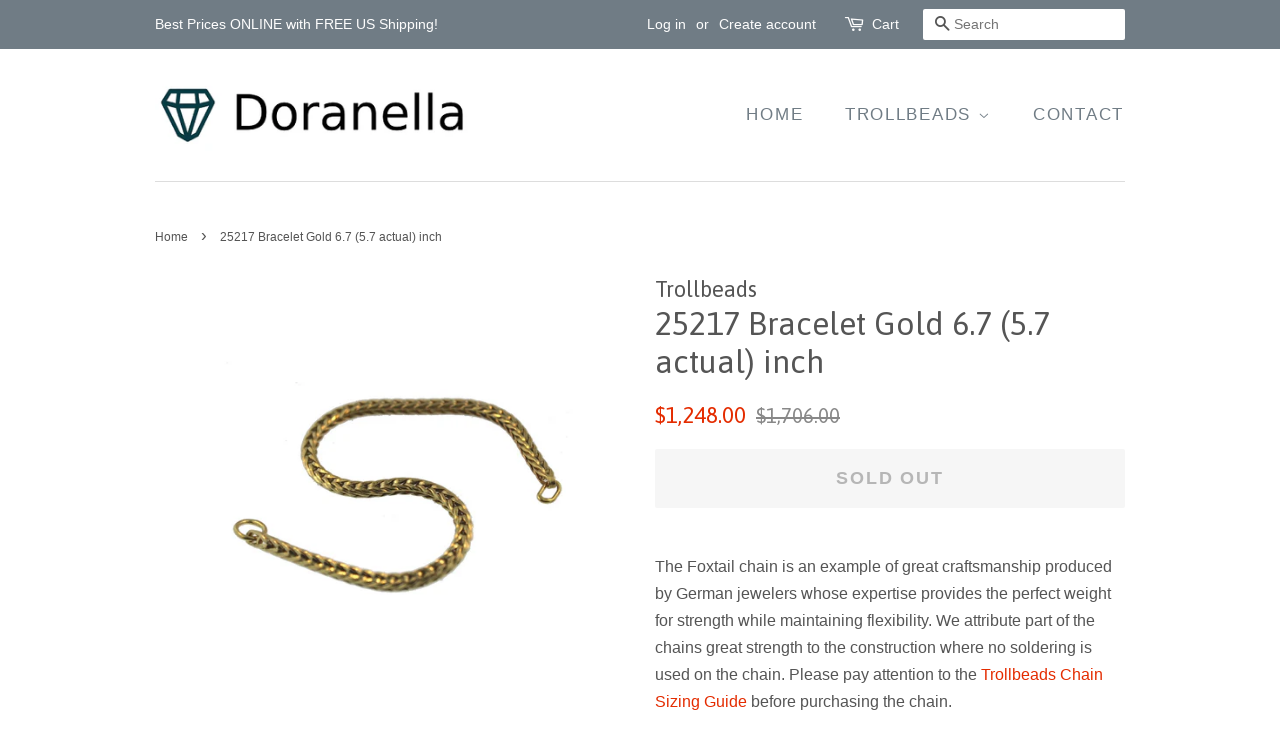

--- FILE ---
content_type: text/html; charset=utf-8
request_url: https://www.doranella.com/products/trollbeads-bracelet-gold-6-7-5-7-actual-inch
body_size: 15840
content:
<!doctype html>
<!--[if lt IE 7]><html class="no-js lt-ie9 lt-ie8 lt-ie7" lang="en"> <![endif]-->
<!--[if IE 7]><html class="no-js lt-ie9 lt-ie8" lang="en"> <![endif]-->
<!--[if IE 8]><html class="no-js lt-ie9" lang="en"> <![endif]-->
<!--[if IE 9 ]><html class="ie9 no-js"> <![endif]-->
<!--[if (gt IE 9)|!(IE)]><!--> <html class="no-js"> <!--<![endif]-->
<head>

<!-- Google tag (gtag.js) -->
<script async src="https://www.googletagmanager.com/gtag/js?id=G-KG5VXWENL8"></script>
<script>
  window.dataLayer = window.dataLayer || [];
  function gtag(){dataLayer.push(arguments);}
  gtag('js', new Date());

  gtag('config', 'G-KG5VXWENL8');
</script>

  
  <!-- Basic page needs ================================================== -->
  <meta charset="utf-8">
  <meta http-equiv="X-UA-Compatible" content="IE=edge,chrome=1">

  
  <link rel="shortcut icon" href="//www.doranella.com/cdn/shop/files/DoranellaFavicon_32x32.png?v=1613701744" type="image/png" />
  

  <!-- Title and description ================================================== -->
  <title>
  Trollbeads 25217 Bracelet Gold 6.7 (5.7 actual) inch &ndash; Doranella Store
  </title>

  
  <meta name="description" content="The Foxtail chain is an example of great craftsmanship produced by German jewelers whose expertise provides the perfect weight for strength while maintaining flexibility. We attribute part of the chains great strength to the construction where no soldering is used on the chain. Please pay attention to the Trollbeads Ch">
  

  <!-- Social meta ================================================== -->
  <!-- /snippets/social-meta-tags.liquid -->




<meta property="og:site_name" content="Doranella Store">
<meta property="og:url" content="https://www.doranella.com/products/trollbeads-bracelet-gold-6-7-5-7-actual-inch">
<meta property="og:title" content="25217 Bracelet Gold 6.7 (5.7 actual) inch">
<meta property="og:type" content="product">
<meta property="og:description" content="The Foxtail chain is an example of great craftsmanship produced by German jewelers whose expertise provides the perfect weight for strength while maintaining flexibility. We attribute part of the chains great strength to the construction where no soldering is used on the chain. Please pay attention to the Trollbeads Ch">

  <meta property="og:price:amount" content="1,248.00">
  <meta property="og:price:currency" content="USD">

<meta property="og:image" content="http://www.doranella.com/cdn/shop/files/252xx_1c3832e9-756c-40f0-a76b-065190590ab3_1200x1200.jpg?v=1716638447"><meta property="og:image" content="http://www.doranella.com/cdn/shop/files/252xx-B_95a18a97-42e7-4848-8d8f-777f9bf35a2f_1200x1200.jpg?v=1716638448"><meta property="og:image" content="http://www.doranella.com/cdn/shop/files/252xx-C_44640163-1b3d-4149-a6c1-96981167e170_1200x1200.jpg?v=1716638448">
<meta property="og:image:secure_url" content="https://www.doranella.com/cdn/shop/files/252xx_1c3832e9-756c-40f0-a76b-065190590ab3_1200x1200.jpg?v=1716638447"><meta property="og:image:secure_url" content="https://www.doranella.com/cdn/shop/files/252xx-B_95a18a97-42e7-4848-8d8f-777f9bf35a2f_1200x1200.jpg?v=1716638448"><meta property="og:image:secure_url" content="https://www.doranella.com/cdn/shop/files/252xx-C_44640163-1b3d-4149-a6c1-96981167e170_1200x1200.jpg?v=1716638448">


<meta name="twitter:card" content="summary_large_image">
<meta name="twitter:title" content="25217 Bracelet Gold 6.7 (5.7 actual) inch">
<meta name="twitter:description" content="The Foxtail chain is an example of great craftsmanship produced by German jewelers whose expertise provides the perfect weight for strength while maintaining flexibility. We attribute part of the chains great strength to the construction where no soldering is used on the chain. Please pay attention to the Trollbeads Ch">


  <!-- Helpers ================================================== -->
  <link rel="canonical" href="https://www.doranella.com/products/trollbeads-bracelet-gold-6-7-5-7-actual-inch">
  <meta name="viewport" content="width=device-width,initial-scale=1">
  <meta name="theme-color" content="#e42c00">

  <!-- CSS ================================================== -->
  <link href="//www.doranella.com/cdn/shop/t/3/assets/timber.scss.css?v=170067753060059722331751916934" rel="stylesheet" type="text/css" media="all" />
  <link href="//www.doranella.com/cdn/shop/t/3/assets/theme.scss.css?v=44968403219005178221751916934" rel="stylesheet" type="text/css" media="all" />

  

  
    
    
    <link href="//fonts.googleapis.com/css?family=Asap:400" rel="stylesheet" type="text/css" media="all" />
  




  <script>
    window.theme = window.theme || {};

    var theme = {
      strings: {
        zoomClose: "Close (Esc)",
        zoomPrev: "Previous (Left arrow key)",
        zoomNext: "Next (Right arrow key)",
        addressError: "Error looking up that address",
        addressNoResults: "No results for that address",
        addressQueryLimit: "You have exceeded the Google API usage limit. Consider upgrading to a \u003ca href=\"https:\/\/developers.google.com\/maps\/premium\/usage-limits\"\u003ePremium Plan\u003c\/a\u003e.",
        authError: "There was a problem authenticating your Google Maps API Key."
      },
      settings: {
        // Adding some settings to allow the editor to update correctly when they are changed
        themeBgImage: false,
        customBgImage: '',
        enableWideLayout: false,
        typeAccentTransform: true,
        typeAccentSpacing: true,
        baseFontSize: '16px',
        headerBaseFontSize: '32px',
        accentFontSize: '17px'
      },
      variables: {
        mediaQueryMedium: 'screen and (max-width: 768px)',
        bpSmall: false
      },
      moneyFormat: "${{amount}}"
    }

    document.documentElement.className = document.documentElement.className.replace('no-js', 'supports-js');
  </script>

  <!-- Header hook for plugins ================================================== -->
  <script>window.performance && window.performance.mark && window.performance.mark('shopify.content_for_header.start');</script><meta name="google-site-verification" content="g1kMw4PPMqX1hKHAEKcDS2BFxdhSG8Ma9fuT0J6ShPo">
<meta id="shopify-digital-wallet" name="shopify-digital-wallet" content="/30979336/digital_wallets/dialog">
<link rel="alternate" type="application/json+oembed" href="https://www.doranella.com/products/trollbeads-bracelet-gold-6-7-5-7-actual-inch.oembed">
<script async="async" src="/checkouts/internal/preloads.js?locale=en-US"></script>
<script id="shopify-features" type="application/json">{"accessToken":"5ac68b52998f64b4cd4d630c222a9e07","betas":["rich-media-storefront-analytics"],"domain":"www.doranella.com","predictiveSearch":true,"shopId":30979336,"locale":"en"}</script>
<script>var Shopify = Shopify || {};
Shopify.shop = "doranella-store.myshopify.com";
Shopify.locale = "en";
Shopify.currency = {"active":"USD","rate":"1.0"};
Shopify.country = "US";
Shopify.theme = {"name":"Doranella Live","id":11547902005,"schema_name":"Minimal","schema_version":"4.1.0","theme_store_id":380,"role":"main"};
Shopify.theme.handle = "null";
Shopify.theme.style = {"id":null,"handle":null};
Shopify.cdnHost = "www.doranella.com/cdn";
Shopify.routes = Shopify.routes || {};
Shopify.routes.root = "/";</script>
<script type="module">!function(o){(o.Shopify=o.Shopify||{}).modules=!0}(window);</script>
<script>!function(o){function n(){var o=[];function n(){o.push(Array.prototype.slice.apply(arguments))}return n.q=o,n}var t=o.Shopify=o.Shopify||{};t.loadFeatures=n(),t.autoloadFeatures=n()}(window);</script>
<script id="shop-js-analytics" type="application/json">{"pageType":"product"}</script>
<script defer="defer" async type="module" src="//www.doranella.com/cdn/shopifycloud/shop-js/modules/v2/client.init-shop-cart-sync_IZsNAliE.en.esm.js"></script>
<script defer="defer" async type="module" src="//www.doranella.com/cdn/shopifycloud/shop-js/modules/v2/chunk.common_0OUaOowp.esm.js"></script>
<script type="module">
  await import("//www.doranella.com/cdn/shopifycloud/shop-js/modules/v2/client.init-shop-cart-sync_IZsNAliE.en.esm.js");
await import("//www.doranella.com/cdn/shopifycloud/shop-js/modules/v2/chunk.common_0OUaOowp.esm.js");

  window.Shopify.SignInWithShop?.initShopCartSync?.({"fedCMEnabled":true,"windoidEnabled":true});

</script>
<script id="__st">var __st={"a":30979336,"offset":-18000,"reqid":"b30722ab-8af1-4b79-b33b-968425406ff1-1768444367","pageurl":"www.doranella.com\/products\/trollbeads-bracelet-gold-6-7-5-7-actual-inch","u":"e06e834a020d","p":"product","rtyp":"product","rid":1357684277301};</script>
<script>window.ShopifyPaypalV4VisibilityTracking = true;</script>
<script id="captcha-bootstrap">!function(){'use strict';const t='contact',e='account',n='new_comment',o=[[t,t],['blogs',n],['comments',n],[t,'customer']],c=[[e,'customer_login'],[e,'guest_login'],[e,'recover_customer_password'],[e,'create_customer']],r=t=>t.map((([t,e])=>`form[action*='/${t}']:not([data-nocaptcha='true']) input[name='form_type'][value='${e}']`)).join(','),a=t=>()=>t?[...document.querySelectorAll(t)].map((t=>t.form)):[];function s(){const t=[...o],e=r(t);return a(e)}const i='password',u='form_key',d=['recaptcha-v3-token','g-recaptcha-response','h-captcha-response',i],f=()=>{try{return window.sessionStorage}catch{return}},m='__shopify_v',_=t=>t.elements[u];function p(t,e,n=!1){try{const o=window.sessionStorage,c=JSON.parse(o.getItem(e)),{data:r}=function(t){const{data:e,action:n}=t;return t[m]||n?{data:e,action:n}:{data:t,action:n}}(c);for(const[e,n]of Object.entries(r))t.elements[e]&&(t.elements[e].value=n);n&&o.removeItem(e)}catch(o){console.error('form repopulation failed',{error:o})}}const l='form_type',E='cptcha';function T(t){t.dataset[E]=!0}const w=window,h=w.document,L='Shopify',v='ce_forms',y='captcha';let A=!1;((t,e)=>{const n=(g='f06e6c50-85a8-45c8-87d0-21a2b65856fe',I='https://cdn.shopify.com/shopifycloud/storefront-forms-hcaptcha/ce_storefront_forms_captcha_hcaptcha.v1.5.2.iife.js',D={infoText:'Protected by hCaptcha',privacyText:'Privacy',termsText:'Terms'},(t,e,n)=>{const o=w[L][v],c=o.bindForm;if(c)return c(t,g,e,D).then(n);var r;o.q.push([[t,g,e,D],n]),r=I,A||(h.body.append(Object.assign(h.createElement('script'),{id:'captcha-provider',async:!0,src:r})),A=!0)});var g,I,D;w[L]=w[L]||{},w[L][v]=w[L][v]||{},w[L][v].q=[],w[L][y]=w[L][y]||{},w[L][y].protect=function(t,e){n(t,void 0,e),T(t)},Object.freeze(w[L][y]),function(t,e,n,w,h,L){const[v,y,A,g]=function(t,e,n){const i=e?o:[],u=t?c:[],d=[...i,...u],f=r(d),m=r(i),_=r(d.filter((([t,e])=>n.includes(e))));return[a(f),a(m),a(_),s()]}(w,h,L),I=t=>{const e=t.target;return e instanceof HTMLFormElement?e:e&&e.form},D=t=>v().includes(t);t.addEventListener('submit',(t=>{const e=I(t);if(!e)return;const n=D(e)&&!e.dataset.hcaptchaBound&&!e.dataset.recaptchaBound,o=_(e),c=g().includes(e)&&(!o||!o.value);(n||c)&&t.preventDefault(),c&&!n&&(function(t){try{if(!f())return;!function(t){const e=f();if(!e)return;const n=_(t);if(!n)return;const o=n.value;o&&e.removeItem(o)}(t);const e=Array.from(Array(32),(()=>Math.random().toString(36)[2])).join('');!function(t,e){_(t)||t.append(Object.assign(document.createElement('input'),{type:'hidden',name:u})),t.elements[u].value=e}(t,e),function(t,e){const n=f();if(!n)return;const o=[...t.querySelectorAll(`input[type='${i}']`)].map((({name:t})=>t)),c=[...d,...o],r={};for(const[a,s]of new FormData(t).entries())c.includes(a)||(r[a]=s);n.setItem(e,JSON.stringify({[m]:1,action:t.action,data:r}))}(t,e)}catch(e){console.error('failed to persist form',e)}}(e),e.submit())}));const S=(t,e)=>{t&&!t.dataset[E]&&(n(t,e.some((e=>e===t))),T(t))};for(const o of['focusin','change'])t.addEventListener(o,(t=>{const e=I(t);D(e)&&S(e,y())}));const B=e.get('form_key'),M=e.get(l),P=B&&M;t.addEventListener('DOMContentLoaded',(()=>{const t=y();if(P)for(const e of t)e.elements[l].value===M&&p(e,B);[...new Set([...A(),...v().filter((t=>'true'===t.dataset.shopifyCaptcha))])].forEach((e=>S(e,t)))}))}(h,new URLSearchParams(w.location.search),n,t,e,['guest_login'])})(!0,!0)}();</script>
<script integrity="sha256-4kQ18oKyAcykRKYeNunJcIwy7WH5gtpwJnB7kiuLZ1E=" data-source-attribution="shopify.loadfeatures" defer="defer" src="//www.doranella.com/cdn/shopifycloud/storefront/assets/storefront/load_feature-a0a9edcb.js" crossorigin="anonymous"></script>
<script data-source-attribution="shopify.dynamic_checkout.dynamic.init">var Shopify=Shopify||{};Shopify.PaymentButton=Shopify.PaymentButton||{isStorefrontPortableWallets:!0,init:function(){window.Shopify.PaymentButton.init=function(){};var t=document.createElement("script");t.src="https://www.doranella.com/cdn/shopifycloud/portable-wallets/latest/portable-wallets.en.js",t.type="module",document.head.appendChild(t)}};
</script>
<script data-source-attribution="shopify.dynamic_checkout.buyer_consent">
  function portableWalletsHideBuyerConsent(e){var t=document.getElementById("shopify-buyer-consent"),n=document.getElementById("shopify-subscription-policy-button");t&&n&&(t.classList.add("hidden"),t.setAttribute("aria-hidden","true"),n.removeEventListener("click",e))}function portableWalletsShowBuyerConsent(e){var t=document.getElementById("shopify-buyer-consent"),n=document.getElementById("shopify-subscription-policy-button");t&&n&&(t.classList.remove("hidden"),t.removeAttribute("aria-hidden"),n.addEventListener("click",e))}window.Shopify?.PaymentButton&&(window.Shopify.PaymentButton.hideBuyerConsent=portableWalletsHideBuyerConsent,window.Shopify.PaymentButton.showBuyerConsent=portableWalletsShowBuyerConsent);
</script>
<script data-source-attribution="shopify.dynamic_checkout.cart.bootstrap">document.addEventListener("DOMContentLoaded",(function(){function t(){return document.querySelector("shopify-accelerated-checkout-cart, shopify-accelerated-checkout")}if(t())Shopify.PaymentButton.init();else{new MutationObserver((function(e,n){t()&&(Shopify.PaymentButton.init(),n.disconnect())})).observe(document.body,{childList:!0,subtree:!0})}}));
</script>

<script>window.performance && window.performance.mark && window.performance.mark('shopify.content_for_header.end');</script>

  

<!--[if lt IE 9]>
<script src="//cdnjs.cloudflare.com/ajax/libs/html5shiv/3.7.2/html5shiv.min.js" type="text/javascript"></script>
<link href="//www.doranella.com/cdn/shop/t/3/assets/respond-proxy.html" id="respond-proxy" rel="respond-proxy" />
<link href="//www.doranella.com/search?q=5d7a016018e032f23330b7f1a0901141" id="respond-redirect" rel="respond-redirect" />
<script src="//www.doranella.com/search?q=5d7a016018e032f23330b7f1a0901141" type="text/javascript"></script>
<![endif]-->


  <script src="//www.doranella.com/cdn/shop/t/3/assets/jquery-2.2.3.min.js?v=58211863146907186831519682065" type="text/javascript"></script>

  <!--[if (gt IE 9)|!(IE)]><!--><script src="//www.doranella.com/cdn/shop/t/3/assets/lazysizes.min.js?v=177476512571513845041519682065" async="async"></script><!--<![endif]-->
  <!--[if lte IE 9]><script src="//www.doranella.com/cdn/shop/t/3/assets/lazysizes.min.js?v=177476512571513845041519682065"></script><![endif]-->

  
  
  <meta name="google-site-verification" content="UuvAMeVVWaREVsvY98_QSkrXTaWdOZl3sUoz1Ml95zU" />

<link href="https://monorail-edge.shopifysvc.com" rel="dns-prefetch">
<script>(function(){if ("sendBeacon" in navigator && "performance" in window) {try {var session_token_from_headers = performance.getEntriesByType('navigation')[0].serverTiming.find(x => x.name == '_s').description;} catch {var session_token_from_headers = undefined;}var session_cookie_matches = document.cookie.match(/_shopify_s=([^;]*)/);var session_token_from_cookie = session_cookie_matches && session_cookie_matches.length === 2 ? session_cookie_matches[1] : "";var session_token = session_token_from_headers || session_token_from_cookie || "";function handle_abandonment_event(e) {var entries = performance.getEntries().filter(function(entry) {return /monorail-edge.shopifysvc.com/.test(entry.name);});if (!window.abandonment_tracked && entries.length === 0) {window.abandonment_tracked = true;var currentMs = Date.now();var navigation_start = performance.timing.navigationStart;var payload = {shop_id: 30979336,url: window.location.href,navigation_start,duration: currentMs - navigation_start,session_token,page_type: "product"};window.navigator.sendBeacon("https://monorail-edge.shopifysvc.com/v1/produce", JSON.stringify({schema_id: "online_store_buyer_site_abandonment/1.1",payload: payload,metadata: {event_created_at_ms: currentMs,event_sent_at_ms: currentMs}}));}}window.addEventListener('pagehide', handle_abandonment_event);}}());</script>
<script id="web-pixels-manager-setup">(function e(e,d,r,n,o){if(void 0===o&&(o={}),!Boolean(null===(a=null===(i=window.Shopify)||void 0===i?void 0:i.analytics)||void 0===a?void 0:a.replayQueue)){var i,a;window.Shopify=window.Shopify||{};var t=window.Shopify;t.analytics=t.analytics||{};var s=t.analytics;s.replayQueue=[],s.publish=function(e,d,r){return s.replayQueue.push([e,d,r]),!0};try{self.performance.mark("wpm:start")}catch(e){}var l=function(){var e={modern:/Edge?\/(1{2}[4-9]|1[2-9]\d|[2-9]\d{2}|\d{4,})\.\d+(\.\d+|)|Firefox\/(1{2}[4-9]|1[2-9]\d|[2-9]\d{2}|\d{4,})\.\d+(\.\d+|)|Chrom(ium|e)\/(9{2}|\d{3,})\.\d+(\.\d+|)|(Maci|X1{2}).+ Version\/(15\.\d+|(1[6-9]|[2-9]\d|\d{3,})\.\d+)([,.]\d+|)( \(\w+\)|)( Mobile\/\w+|) Safari\/|Chrome.+OPR\/(9{2}|\d{3,})\.\d+\.\d+|(CPU[ +]OS|iPhone[ +]OS|CPU[ +]iPhone|CPU IPhone OS|CPU iPad OS)[ +]+(15[._]\d+|(1[6-9]|[2-9]\d|\d{3,})[._]\d+)([._]\d+|)|Android:?[ /-](13[3-9]|1[4-9]\d|[2-9]\d{2}|\d{4,})(\.\d+|)(\.\d+|)|Android.+Firefox\/(13[5-9]|1[4-9]\d|[2-9]\d{2}|\d{4,})\.\d+(\.\d+|)|Android.+Chrom(ium|e)\/(13[3-9]|1[4-9]\d|[2-9]\d{2}|\d{4,})\.\d+(\.\d+|)|SamsungBrowser\/([2-9]\d|\d{3,})\.\d+/,legacy:/Edge?\/(1[6-9]|[2-9]\d|\d{3,})\.\d+(\.\d+|)|Firefox\/(5[4-9]|[6-9]\d|\d{3,})\.\d+(\.\d+|)|Chrom(ium|e)\/(5[1-9]|[6-9]\d|\d{3,})\.\d+(\.\d+|)([\d.]+$|.*Safari\/(?![\d.]+ Edge\/[\d.]+$))|(Maci|X1{2}).+ Version\/(10\.\d+|(1[1-9]|[2-9]\d|\d{3,})\.\d+)([,.]\d+|)( \(\w+\)|)( Mobile\/\w+|) Safari\/|Chrome.+OPR\/(3[89]|[4-9]\d|\d{3,})\.\d+\.\d+|(CPU[ +]OS|iPhone[ +]OS|CPU[ +]iPhone|CPU IPhone OS|CPU iPad OS)[ +]+(10[._]\d+|(1[1-9]|[2-9]\d|\d{3,})[._]\d+)([._]\d+|)|Android:?[ /-](13[3-9]|1[4-9]\d|[2-9]\d{2}|\d{4,})(\.\d+|)(\.\d+|)|Mobile Safari.+OPR\/([89]\d|\d{3,})\.\d+\.\d+|Android.+Firefox\/(13[5-9]|1[4-9]\d|[2-9]\d{2}|\d{4,})\.\d+(\.\d+|)|Android.+Chrom(ium|e)\/(13[3-9]|1[4-9]\d|[2-9]\d{2}|\d{4,})\.\d+(\.\d+|)|Android.+(UC? ?Browser|UCWEB|U3)[ /]?(15\.([5-9]|\d{2,})|(1[6-9]|[2-9]\d|\d{3,})\.\d+)\.\d+|SamsungBrowser\/(5\.\d+|([6-9]|\d{2,})\.\d+)|Android.+MQ{2}Browser\/(14(\.(9|\d{2,})|)|(1[5-9]|[2-9]\d|\d{3,})(\.\d+|))(\.\d+|)|K[Aa][Ii]OS\/(3\.\d+|([4-9]|\d{2,})\.\d+)(\.\d+|)/},d=e.modern,r=e.legacy,n=navigator.userAgent;return n.match(d)?"modern":n.match(r)?"legacy":"unknown"}(),u="modern"===l?"modern":"legacy",c=(null!=n?n:{modern:"",legacy:""})[u],f=function(e){return[e.baseUrl,"/wpm","/b",e.hashVersion,"modern"===e.buildTarget?"m":"l",".js"].join("")}({baseUrl:d,hashVersion:r,buildTarget:u}),m=function(e){var d=e.version,r=e.bundleTarget,n=e.surface,o=e.pageUrl,i=e.monorailEndpoint;return{emit:function(e){var a=e.status,t=e.errorMsg,s=(new Date).getTime(),l=JSON.stringify({metadata:{event_sent_at_ms:s},events:[{schema_id:"web_pixels_manager_load/3.1",payload:{version:d,bundle_target:r,page_url:o,status:a,surface:n,error_msg:t},metadata:{event_created_at_ms:s}}]});if(!i)return console&&console.warn&&console.warn("[Web Pixels Manager] No Monorail endpoint provided, skipping logging."),!1;try{return self.navigator.sendBeacon.bind(self.navigator)(i,l)}catch(e){}var u=new XMLHttpRequest;try{return u.open("POST",i,!0),u.setRequestHeader("Content-Type","text/plain"),u.send(l),!0}catch(e){return console&&console.warn&&console.warn("[Web Pixels Manager] Got an unhandled error while logging to Monorail."),!1}}}}({version:r,bundleTarget:l,surface:e.surface,pageUrl:self.location.href,monorailEndpoint:e.monorailEndpoint});try{o.browserTarget=l,function(e){var d=e.src,r=e.async,n=void 0===r||r,o=e.onload,i=e.onerror,a=e.sri,t=e.scriptDataAttributes,s=void 0===t?{}:t,l=document.createElement("script"),u=document.querySelector("head"),c=document.querySelector("body");if(l.async=n,l.src=d,a&&(l.integrity=a,l.crossOrigin="anonymous"),s)for(var f in s)if(Object.prototype.hasOwnProperty.call(s,f))try{l.dataset[f]=s[f]}catch(e){}if(o&&l.addEventListener("load",o),i&&l.addEventListener("error",i),u)u.appendChild(l);else{if(!c)throw new Error("Did not find a head or body element to append the script");c.appendChild(l)}}({src:f,async:!0,onload:function(){if(!function(){var e,d;return Boolean(null===(d=null===(e=window.Shopify)||void 0===e?void 0:e.analytics)||void 0===d?void 0:d.initialized)}()){var d=window.webPixelsManager.init(e)||void 0;if(d){var r=window.Shopify.analytics;r.replayQueue.forEach((function(e){var r=e[0],n=e[1],o=e[2];d.publishCustomEvent(r,n,o)})),r.replayQueue=[],r.publish=d.publishCustomEvent,r.visitor=d.visitor,r.initialized=!0}}},onerror:function(){return m.emit({status:"failed",errorMsg:"".concat(f," has failed to load")})},sri:function(e){var d=/^sha384-[A-Za-z0-9+/=]+$/;return"string"==typeof e&&d.test(e)}(c)?c:"",scriptDataAttributes:o}),m.emit({status:"loading"})}catch(e){m.emit({status:"failed",errorMsg:(null==e?void 0:e.message)||"Unknown error"})}}})({shopId: 30979336,storefrontBaseUrl: "https://www.doranella.com",extensionsBaseUrl: "https://extensions.shopifycdn.com/cdn/shopifycloud/web-pixels-manager",monorailEndpoint: "https://monorail-edge.shopifysvc.com/unstable/produce_batch",surface: "storefront-renderer",enabledBetaFlags: ["2dca8a86"],webPixelsConfigList: [{"id":"449249469","configuration":"{\"config\":\"{\\\"pixel_id\\\":\\\"G-KG5VXWENL8\\\",\\\"target_country\\\":\\\"US\\\",\\\"gtag_events\\\":[{\\\"type\\\":\\\"begin_checkout\\\",\\\"action_label\\\":\\\"G-KG5VXWENL8\\\"},{\\\"type\\\":\\\"search\\\",\\\"action_label\\\":\\\"G-KG5VXWENL8\\\"},{\\\"type\\\":\\\"view_item\\\",\\\"action_label\\\":[\\\"G-KG5VXWENL8\\\",\\\"MC-1336MHD53P\\\"]},{\\\"type\\\":\\\"purchase\\\",\\\"action_label\\\":[\\\"G-KG5VXWENL8\\\",\\\"MC-1336MHD53P\\\"]},{\\\"type\\\":\\\"page_view\\\",\\\"action_label\\\":[\\\"G-KG5VXWENL8\\\",\\\"MC-1336MHD53P\\\"]},{\\\"type\\\":\\\"add_payment_info\\\",\\\"action_label\\\":\\\"G-KG5VXWENL8\\\"},{\\\"type\\\":\\\"add_to_cart\\\",\\\"action_label\\\":\\\"G-KG5VXWENL8\\\"}],\\\"enable_monitoring_mode\\\":false}\"}","eventPayloadVersion":"v1","runtimeContext":"OPEN","scriptVersion":"b2a88bafab3e21179ed38636efcd8a93","type":"APP","apiClientId":1780363,"privacyPurposes":[],"dataSharingAdjustments":{"protectedCustomerApprovalScopes":["read_customer_address","read_customer_email","read_customer_name","read_customer_personal_data","read_customer_phone"]}},{"id":"shopify-app-pixel","configuration":"{}","eventPayloadVersion":"v1","runtimeContext":"STRICT","scriptVersion":"0450","apiClientId":"shopify-pixel","type":"APP","privacyPurposes":["ANALYTICS","MARKETING"]},{"id":"shopify-custom-pixel","eventPayloadVersion":"v1","runtimeContext":"LAX","scriptVersion":"0450","apiClientId":"shopify-pixel","type":"CUSTOM","privacyPurposes":["ANALYTICS","MARKETING"]}],isMerchantRequest: false,initData: {"shop":{"name":"Doranella Store","paymentSettings":{"currencyCode":"USD"},"myshopifyDomain":"doranella-store.myshopify.com","countryCode":"US","storefrontUrl":"https:\/\/www.doranella.com"},"customer":null,"cart":null,"checkout":null,"productVariants":[{"price":{"amount":1248.0,"currencyCode":"USD"},"product":{"title":"25217 Bracelet Gold 6.7 (5.7 actual) inch","vendor":"Trollbeads","id":"1357684277301","untranslatedTitle":"25217 Bracelet Gold 6.7 (5.7 actual) inch","url":"\/products\/trollbeads-bracelet-gold-6-7-5-7-actual-inch","type":""},"id":"12363248205877","image":{"src":"\/\/www.doranella.com\/cdn\/shop\/files\/252xx_1c3832e9-756c-40f0-a76b-065190590ab3.jpg?v=1716638447"},"sku":"25217:0","title":"Default Title","untranslatedTitle":"Default Title"}],"purchasingCompany":null},},"https://www.doranella.com/cdn","7cecd0b6w90c54c6cpe92089d5m57a67346",{"modern":"","legacy":""},{"shopId":"30979336","storefrontBaseUrl":"https:\/\/www.doranella.com","extensionBaseUrl":"https:\/\/extensions.shopifycdn.com\/cdn\/shopifycloud\/web-pixels-manager","surface":"storefront-renderer","enabledBetaFlags":"[\"2dca8a86\"]","isMerchantRequest":"false","hashVersion":"7cecd0b6w90c54c6cpe92089d5m57a67346","publish":"custom","events":"[[\"page_viewed\",{}],[\"product_viewed\",{\"productVariant\":{\"price\":{\"amount\":1248.0,\"currencyCode\":\"USD\"},\"product\":{\"title\":\"25217 Bracelet Gold 6.7 (5.7 actual) inch\",\"vendor\":\"Trollbeads\",\"id\":\"1357684277301\",\"untranslatedTitle\":\"25217 Bracelet Gold 6.7 (5.7 actual) inch\",\"url\":\"\/products\/trollbeads-bracelet-gold-6-7-5-7-actual-inch\",\"type\":\"\"},\"id\":\"12363248205877\",\"image\":{\"src\":\"\/\/www.doranella.com\/cdn\/shop\/files\/252xx_1c3832e9-756c-40f0-a76b-065190590ab3.jpg?v=1716638447\"},\"sku\":\"25217:0\",\"title\":\"Default Title\",\"untranslatedTitle\":\"Default Title\"}}]]"});</script><script>
  window.ShopifyAnalytics = window.ShopifyAnalytics || {};
  window.ShopifyAnalytics.meta = window.ShopifyAnalytics.meta || {};
  window.ShopifyAnalytics.meta.currency = 'USD';
  var meta = {"product":{"id":1357684277301,"gid":"gid:\/\/shopify\/Product\/1357684277301","vendor":"Trollbeads","type":"","handle":"trollbeads-bracelet-gold-6-7-5-7-actual-inch","variants":[{"id":12363248205877,"price":124800,"name":"25217 Bracelet Gold 6.7 (5.7 actual) inch","public_title":null,"sku":"25217:0"}],"remote":false},"page":{"pageType":"product","resourceType":"product","resourceId":1357684277301,"requestId":"b30722ab-8af1-4b79-b33b-968425406ff1-1768444367"}};
  for (var attr in meta) {
    window.ShopifyAnalytics.meta[attr] = meta[attr];
  }
</script>
<script class="analytics">
  (function () {
    var customDocumentWrite = function(content) {
      var jquery = null;

      if (window.jQuery) {
        jquery = window.jQuery;
      } else if (window.Checkout && window.Checkout.$) {
        jquery = window.Checkout.$;
      }

      if (jquery) {
        jquery('body').append(content);
      }
    };

    var hasLoggedConversion = function(token) {
      if (token) {
        return document.cookie.indexOf('loggedConversion=' + token) !== -1;
      }
      return false;
    }

    var setCookieIfConversion = function(token) {
      if (token) {
        var twoMonthsFromNow = new Date(Date.now());
        twoMonthsFromNow.setMonth(twoMonthsFromNow.getMonth() + 2);

        document.cookie = 'loggedConversion=' + token + '; expires=' + twoMonthsFromNow;
      }
    }

    var trekkie = window.ShopifyAnalytics.lib = window.trekkie = window.trekkie || [];
    if (trekkie.integrations) {
      return;
    }
    trekkie.methods = [
      'identify',
      'page',
      'ready',
      'track',
      'trackForm',
      'trackLink'
    ];
    trekkie.factory = function(method) {
      return function() {
        var args = Array.prototype.slice.call(arguments);
        args.unshift(method);
        trekkie.push(args);
        return trekkie;
      };
    };
    for (var i = 0; i < trekkie.methods.length; i++) {
      var key = trekkie.methods[i];
      trekkie[key] = trekkie.factory(key);
    }
    trekkie.load = function(config) {
      trekkie.config = config || {};
      trekkie.config.initialDocumentCookie = document.cookie;
      var first = document.getElementsByTagName('script')[0];
      var script = document.createElement('script');
      script.type = 'text/javascript';
      script.onerror = function(e) {
        var scriptFallback = document.createElement('script');
        scriptFallback.type = 'text/javascript';
        scriptFallback.onerror = function(error) {
                var Monorail = {
      produce: function produce(monorailDomain, schemaId, payload) {
        var currentMs = new Date().getTime();
        var event = {
          schema_id: schemaId,
          payload: payload,
          metadata: {
            event_created_at_ms: currentMs,
            event_sent_at_ms: currentMs
          }
        };
        return Monorail.sendRequest("https://" + monorailDomain + "/v1/produce", JSON.stringify(event));
      },
      sendRequest: function sendRequest(endpointUrl, payload) {
        // Try the sendBeacon API
        if (window && window.navigator && typeof window.navigator.sendBeacon === 'function' && typeof window.Blob === 'function' && !Monorail.isIos12()) {
          var blobData = new window.Blob([payload], {
            type: 'text/plain'
          });

          if (window.navigator.sendBeacon(endpointUrl, blobData)) {
            return true;
          } // sendBeacon was not successful

        } // XHR beacon

        var xhr = new XMLHttpRequest();

        try {
          xhr.open('POST', endpointUrl);
          xhr.setRequestHeader('Content-Type', 'text/plain');
          xhr.send(payload);
        } catch (e) {
          console.log(e);
        }

        return false;
      },
      isIos12: function isIos12() {
        return window.navigator.userAgent.lastIndexOf('iPhone; CPU iPhone OS 12_') !== -1 || window.navigator.userAgent.lastIndexOf('iPad; CPU OS 12_') !== -1;
      }
    };
    Monorail.produce('monorail-edge.shopifysvc.com',
      'trekkie_storefront_load_errors/1.1',
      {shop_id: 30979336,
      theme_id: 11547902005,
      app_name: "storefront",
      context_url: window.location.href,
      source_url: "//www.doranella.com/cdn/s/trekkie.storefront.55c6279c31a6628627b2ba1c5ff367020da294e2.min.js"});

        };
        scriptFallback.async = true;
        scriptFallback.src = '//www.doranella.com/cdn/s/trekkie.storefront.55c6279c31a6628627b2ba1c5ff367020da294e2.min.js';
        first.parentNode.insertBefore(scriptFallback, first);
      };
      script.async = true;
      script.src = '//www.doranella.com/cdn/s/trekkie.storefront.55c6279c31a6628627b2ba1c5ff367020da294e2.min.js';
      first.parentNode.insertBefore(script, first);
    };
    trekkie.load(
      {"Trekkie":{"appName":"storefront","development":false,"defaultAttributes":{"shopId":30979336,"isMerchantRequest":null,"themeId":11547902005,"themeCityHash":"11519859785510960674","contentLanguage":"en","currency":"USD","eventMetadataId":"ba5344df-a876-464f-b4a0-a8a3f71b6e5b"},"isServerSideCookieWritingEnabled":true,"monorailRegion":"shop_domain","enabledBetaFlags":["65f19447"]},"Session Attribution":{},"S2S":{"facebookCapiEnabled":false,"source":"trekkie-storefront-renderer","apiClientId":580111}}
    );

    var loaded = false;
    trekkie.ready(function() {
      if (loaded) return;
      loaded = true;

      window.ShopifyAnalytics.lib = window.trekkie;

      var originalDocumentWrite = document.write;
      document.write = customDocumentWrite;
      try { window.ShopifyAnalytics.merchantGoogleAnalytics.call(this); } catch(error) {};
      document.write = originalDocumentWrite;

      window.ShopifyAnalytics.lib.page(null,{"pageType":"product","resourceType":"product","resourceId":1357684277301,"requestId":"b30722ab-8af1-4b79-b33b-968425406ff1-1768444367","shopifyEmitted":true});

      var match = window.location.pathname.match(/checkouts\/(.+)\/(thank_you|post_purchase)/)
      var token = match? match[1]: undefined;
      if (!hasLoggedConversion(token)) {
        setCookieIfConversion(token);
        window.ShopifyAnalytics.lib.track("Viewed Product",{"currency":"USD","variantId":12363248205877,"productId":1357684277301,"productGid":"gid:\/\/shopify\/Product\/1357684277301","name":"25217 Bracelet Gold 6.7 (5.7 actual) inch","price":"1248.00","sku":"25217:0","brand":"Trollbeads","variant":null,"category":"","nonInteraction":true,"remote":false},undefined,undefined,{"shopifyEmitted":true});
      window.ShopifyAnalytics.lib.track("monorail:\/\/trekkie_storefront_viewed_product\/1.1",{"currency":"USD","variantId":12363248205877,"productId":1357684277301,"productGid":"gid:\/\/shopify\/Product\/1357684277301","name":"25217 Bracelet Gold 6.7 (5.7 actual) inch","price":"1248.00","sku":"25217:0","brand":"Trollbeads","variant":null,"category":"","nonInteraction":true,"remote":false,"referer":"https:\/\/www.doranella.com\/products\/trollbeads-bracelet-gold-6-7-5-7-actual-inch"});
      }
    });


        var eventsListenerScript = document.createElement('script');
        eventsListenerScript.async = true;
        eventsListenerScript.src = "//www.doranella.com/cdn/shopifycloud/storefront/assets/shop_events_listener-3da45d37.js";
        document.getElementsByTagName('head')[0].appendChild(eventsListenerScript);

})();</script>
  <script>
  if (!window.ga || (window.ga && typeof window.ga !== 'function')) {
    window.ga = function ga() {
      (window.ga.q = window.ga.q || []).push(arguments);
      if (window.Shopify && window.Shopify.analytics && typeof window.Shopify.analytics.publish === 'function') {
        window.Shopify.analytics.publish("ga_stub_called", {}, {sendTo: "google_osp_migration"});
      }
      console.error("Shopify's Google Analytics stub called with:", Array.from(arguments), "\nSee https://help.shopify.com/manual/promoting-marketing/pixels/pixel-migration#google for more information.");
    };
    if (window.Shopify && window.Shopify.analytics && typeof window.Shopify.analytics.publish === 'function') {
      window.Shopify.analytics.publish("ga_stub_initialized", {}, {sendTo: "google_osp_migration"});
    }
  }
</script>
<script
  defer
  src="https://www.doranella.com/cdn/shopifycloud/perf-kit/shopify-perf-kit-3.0.3.min.js"
  data-application="storefront-renderer"
  data-shop-id="30979336"
  data-render-region="gcp-us-central1"
  data-page-type="product"
  data-theme-instance-id="11547902005"
  data-theme-name="Minimal"
  data-theme-version="4.1.0"
  data-monorail-region="shop_domain"
  data-resource-timing-sampling-rate="10"
  data-shs="true"
  data-shs-beacon="true"
  data-shs-export-with-fetch="true"
  data-shs-logs-sample-rate="1"
  data-shs-beacon-endpoint="https://www.doranella.com/api/collect"
></script>
</head>

<body id="trollbeads-25217-bracelet-gold-6-7-5-7-actual-inch" class="template-product" >

  <div id="shopify-section-header" class="shopify-section"><style>
  .logo__image-wrapper {
    max-width: 450px;
  }
  /*================= If logo is above navigation ================== */
  

  /*============ If logo is on the same line as navigation ============ */
  
    .site-header .grid--full {
      border-bottom: 1px solid #dddddd;
      padding-bottom: 30px;
    }
  


  
    @media screen and (min-width: 769px) {
      .site-nav {
        text-align: right!important;
      }
    }
  
</style>

<div data-section-id="header" data-section-type="header-section">
  <div class="header-bar">
    <div class="wrapper medium-down--hide">
      <div class="post-large--display-table">

        
          <div class="header-bar__left post-large--display-table-cell">

            

            

            
              <div class="header-bar__module header-bar__message">
                
                  <a href="/collections/all">
                
                  Best Prices ONLINE with FREE US Shipping!
                
                  </a>
                
              </div>
            

          </div>
        

        <div class="header-bar__right post-large--display-table-cell">

          
            <ul class="header-bar__module header-bar__module--list">
              
                <li>
                  <a href="/account/login" id="customer_login_link">Log in</a>
                </li>
                <li>or</li>
                <li>
                  <a href="/account/register" id="customer_register_link">Create account</a>
                </li>
              
            </ul>
          

          <div class="header-bar__module">
            <span class="header-bar__sep" aria-hidden="true"></span>
            <a href="/cart" class="cart-page-link">
              <span class="icon icon-cart header-bar__cart-icon" aria-hidden="true"></span>
            </a>
          </div>

          <div class="header-bar__module">
            <a href="/cart" class="cart-page-link">
              Cart
              <span class="cart-count header-bar__cart-count hidden-count">0</span>
            </a>
          </div>

          
            
              <div class="header-bar__module header-bar__search">
                


  <form action="/search" method="get" class="header-bar__search-form clearfix" role="search">
    
    <button type="submit" class="btn icon-fallback-text header-bar__search-submit">
      <span class="icon icon-search" aria-hidden="true"></span>
      <span class="fallback-text">Search</span>
    </button>
    <input type="search" name="q" value="" aria-label="Search" class="header-bar__search-input" placeholder="Search">
  </form>


              </div>
            
          

        </div>
      </div>
    </div>

    <div class="wrapper post-large--hide announcement-bar--mobile">
      
        
          <a href="/collections/all">
        
          <span>Best Prices ONLINE with FREE US Shipping!</span>
        
          </a>
        
      
    </div>

    <div class="wrapper post-large--hide">
      
        <button type="button" class="mobile-nav-trigger" id="MobileNavTrigger" aria-controls="MobileNav" aria-expanded="false">
          <span class="icon icon-hamburger" aria-hidden="true"></span>
          Menu
        </button>
      
      <a href="/cart" class="cart-page-link mobile-cart-page-link">
        <span class="icon icon-cart header-bar__cart-icon" aria-hidden="true"></span>
        Cart <span class="cart-count hidden-count">0</span>
      </a>
    </div>
    <nav role="navigation">
  <ul id="MobileNav" class="mobile-nav post-large--hide">
    
      
        <li class="mobile-nav__link">
          <a
            href="/"
            class="mobile-nav"
            >
            Home
          </a>
        </li>
      
    
      
        
        <li class="mobile-nav__link" aria-haspopup="true">
          <a
            href="#"
            class="mobile-nav__sublist-trigger"
            aria-controls="MobileNav-Parent-2"
            aria-expanded="false">
            Trollbeads
            <span class="icon-fallback-text mobile-nav__sublist-expand" aria-hidden="true">
  <span class="icon icon-plus" aria-hidden="true"></span>
  <span class="fallback-text">+</span>
</span>
<span class="icon-fallback-text mobile-nav__sublist-contract" aria-hidden="true">
  <span class="icon icon-minus" aria-hidden="true"></span>
  <span class="fallback-text">-</span>
</span>

          </a>
          <ul
            id="MobileNav-Parent-2"
            class="mobile-nav__sublist">
            
              
                
                <li class="mobile-nav__sublist-link">
                  <a
                    href="/collections/beads"
                    >
                    Beads
                  </a>
                </li>
              
            
              
                
                <li class="mobile-nav__sublist-link">
                  <a
                    href="/collections/bracelets"
                    >
                    Bracelets
                  </a>
                </li>
              
            
              
                
                <li class="mobile-nav__sublist-link">
                  <a
                    href="/collections/necklaces"
                    >
                    Necklaces
                  </a>
                </li>
              
            
              
                
                <li class="mobile-nav__sublist-link">
                  <a
                    href="/collections/clasps"
                    >
                    Clasps
                  </a>
                </li>
              
            
              
                
                <li class="mobile-nav__sublist-link">
                  <a
                    href="/collections/pendants"
                    >
                    Pendants
                  </a>
                </li>
              
            
              
                
                <li class="mobile-nav__sublist-link">
                  <a
                    href="/collections/fantasy"
                    >
                    Fantasy
                  </a>
                </li>
              
            
              
                
                <li class="mobile-nav__sublist-link">
                  <a
                    href="/collections/earrings"
                    >
                    Earrings
                  </a>
                </li>
              
            
              
                
                <li class="mobile-nav__sublist-link">
                  <a
                    href="/collections/rare"
                    >
                    Rare Items
                  </a>
                </li>
              
            
          </ul>
        </li>
      
    
      
        <li class="mobile-nav__link">
          <a
            href="/pages/contact-us"
            class="mobile-nav"
            >
            Contact
          </a>
        </li>
      
    

    
      
        <li class="mobile-nav__link">
          <a href="/account/login" id="customer_login_link">Log in</a>
        </li>
        <li class="mobile-nav__link">
          <a href="/account/register" id="customer_register_link">Create account</a>
        </li>
      
    
    
    <li class="mobile-nav__link">
      
        <div class="header-bar__module header-bar__search">
          


  <form action="/search" method="get" class="header-bar__search-form clearfix" role="search">
    
    <button type="submit" class="btn icon-fallback-text header-bar__search-submit">
      <span class="icon icon-search" aria-hidden="true"></span>
      <span class="fallback-text">Search</span>
    </button>
    <input type="search" name="q" value="" aria-label="Search" class="header-bar__search-input" placeholder="Search">
  </form>


        </div>
      
    </li>
  </ul>
</nav>

  </div>

  <header class="site-header" role="banner">
    <div class="wrapper">

      
        <div class="grid--full post-large--display-table">
          <div class="grid__item post-large--one-third post-large--display-table-cell">
            
              <div class="h1 site-header__logo" itemscope itemtype="http://schema.org/Organization">
            
              
                <noscript>
                  
                  <div class="logo__image-wrapper">
                    <img src="//www.doranella.com/cdn/shop/files/DoanellaLogo450x100_450x.png?v=1613701198" alt="Doranella Store" />
                  </div>
                </noscript>
                <div class="logo__image-wrapper supports-js">
                  <a href="/" itemprop="url" style="padding-top:22.22222222222222%;">
                    
                    <img class="logo__image lazyload"
                         src="//www.doranella.com/cdn/shop/files/DoanellaLogo450x100_300x300.png?v=1613701198"
                         data-src="//www.doranella.com/cdn/shop/files/DoanellaLogo450x100_{width}x.png?v=1613701198"
                         data-widths="[120, 180, 360, 540, 720, 900, 1080, 1296, 1512, 1728, 1944, 2048]"
                         data-aspectratio="4.5"
                         data-sizes="auto"
                         alt="Doranella Store"
                         itemprop="logo">
                  </a>
                </div>
              
            
              </div>
            
          </div>
          <div class="grid__item post-large--two-thirds post-large--display-table-cell medium-down--hide">
            
<nav>
  <ul class="site-nav" id="AccessibleNav">
    
      
        <li>
          <a
            href="/"
            class="site-nav__link"
            data-meganav-type="child"
            >
              Home
          </a>
        </li>
      
    
      
      
        <li 
          class="site-nav--has-dropdown "
          aria-haspopup="true">
          <a
            href="#"
            class="site-nav__link"
            data-meganav-type="parent"
            aria-controls="MenuParent-2"
            aria-expanded="false"
            >
              Trollbeads
              <span class="icon icon-arrow-down" aria-hidden="true"></span>
          </a>
          <ul
            id="MenuParent-2"
            class="site-nav__dropdown "
            data-meganav-dropdown>
            
              
                <li>
                  <a
                    href="/collections/beads"
                    class="site-nav__link"
                    data-meganav-type="child"
                    
                    tabindex="-1">
                      Beads
                  </a>
                </li>
              
            
              
                <li>
                  <a
                    href="/collections/bracelets"
                    class="site-nav__link"
                    data-meganav-type="child"
                    
                    tabindex="-1">
                      Bracelets
                  </a>
                </li>
              
            
              
                <li>
                  <a
                    href="/collections/necklaces"
                    class="site-nav__link"
                    data-meganav-type="child"
                    
                    tabindex="-1">
                      Necklaces
                  </a>
                </li>
              
            
              
                <li>
                  <a
                    href="/collections/clasps"
                    class="site-nav__link"
                    data-meganav-type="child"
                    
                    tabindex="-1">
                      Clasps
                  </a>
                </li>
              
            
              
                <li>
                  <a
                    href="/collections/pendants"
                    class="site-nav__link"
                    data-meganav-type="child"
                    
                    tabindex="-1">
                      Pendants
                  </a>
                </li>
              
            
              
                <li>
                  <a
                    href="/collections/fantasy"
                    class="site-nav__link"
                    data-meganav-type="child"
                    
                    tabindex="-1">
                      Fantasy
                  </a>
                </li>
              
            
              
                <li>
                  <a
                    href="/collections/earrings"
                    class="site-nav__link"
                    data-meganav-type="child"
                    
                    tabindex="-1">
                      Earrings
                  </a>
                </li>
              
            
              
                <li>
                  <a
                    href="/collections/rare"
                    class="site-nav__link"
                    data-meganav-type="child"
                    
                    tabindex="-1">
                      Rare Items
                  </a>
                </li>
              
            
          </ul>
        </li>
      
    
      
        <li>
          <a
            href="/pages/contact-us"
            class="site-nav__link"
            data-meganav-type="child"
            >
              Contact
          </a>
        </li>
      
    
  </ul>
</nav>

          </div>
        </div>
      

    </div>
  </header>
</div>

</div>

  <main class="wrapper main-content" role="main">
    <div class="grid">
        <div class="grid__item">
          

<div id="shopify-section-product-template" class="shopify-section"><div itemscope itemtype="http://schema.org/Product" id="ProductSection" data-section-id="product-template" data-section-type="product-template" data-image-zoom-type="zoom-in" data-related-enabled="true" data-show-extra-tab="false" data-extra-tab-content="" data-enable-history-state="true">

  

  
    <style>
      @media screen and (min-width: 769px){
        .single-option-selector {
          
          min-width: 100%;
          
        }
      }
    </style>
  

  <meta itemprop="url" content="https://www.doranella.com/products/trollbeads-bracelet-gold-6-7-5-7-actual-inch">
  <meta itemprop="image" content="//www.doranella.com/cdn/shop/files/252xx_1c3832e9-756c-40f0-a76b-065190590ab3_grande.jpg?v=1716638447">

  <div class="section-header section-header--breadcrumb">
    

<nav class="breadcrumb" role="navigation" aria-label="breadcrumbs">
  <a href="/" title="Back to the frontpage">Home</a>

  

    
    <span aria-hidden="true" class="breadcrumb__sep">&rsaquo;</span>
    <span>25217 Bracelet Gold 6.7 (5.7 actual) inch</span>

  
</nav>


  </div>

  <div class="product-single">
    <div class="grid product-single__hero">
      <div class="grid__item post-large--one-half">

        

          <div class="product-single__photos">
            

            
              
              
<style>
  

  #ProductImage-34752678625469 {
    max-width: 700px;
    max-height: 700.0px;
  }
  #ProductImageWrapper-34752678625469 {
    max-width: 700px;
  }
</style>


              <div id="ProductImageWrapper-34752678625469" class="product-single__image-wrapper supports-js" data-image-id="34752678625469">
                <div style="padding-top:100.0%;">
                  <img id="ProductImage-34752678625469"
                       class="product-single__image lazyload"
                       src="//www.doranella.com/cdn/shop/files/252xx_1c3832e9-756c-40f0-a76b-065190590ab3_300x300.jpg?v=1716638447"
                       data-src="//www.doranella.com/cdn/shop/files/252xx_1c3832e9-756c-40f0-a76b-065190590ab3_{width}x.jpg?v=1716638447"
                       data-widths="[180, 370, 540, 740, 900, 1080, 1296, 1512, 1728, 2048]"
                       data-aspectratio="1.0"
                       data-sizes="auto"
                        data-zoom="//www.doranella.com/cdn/shop/files/252xx_1c3832e9-756c-40f0-a76b-065190590ab3_1024x1024@2x.jpg?v=1716638447"
                       alt="Trollbeads 25217 Bracelet Gold 6.7 (5.7 actual) inch">
                </div>
              </div>
            
              
              
<style>
  

  #ProductImage-34752678691005 {
    max-width: 700px;
    max-height: 700.0px;
  }
  #ProductImageWrapper-34752678691005 {
    max-width: 700px;
  }
</style>


              <div id="ProductImageWrapper-34752678691005" class="product-single__image-wrapper supports-js hide" data-image-id="34752678691005">
                <div style="padding-top:100.0%;">
                  <img id="ProductImage-34752678691005"
                       class="product-single__image lazyload lazypreload"
                       
                       data-src="//www.doranella.com/cdn/shop/files/252xx-B_95a18a97-42e7-4848-8d8f-777f9bf35a2f_{width}x.jpg?v=1716638448"
                       data-widths="[180, 370, 540, 740, 900, 1080, 1296, 1512, 1728, 2048]"
                       data-aspectratio="1.0"
                       data-sizes="auto"
                        data-zoom="//www.doranella.com/cdn/shop/files/252xx-B_95a18a97-42e7-4848-8d8f-777f9bf35a2f_1024x1024@2x.jpg?v=1716638448"
                       alt="Trollbeads 25217 Bracelet Gold 6.7 (5.7 actual) inch">
                </div>
              </div>
            
              
              
<style>
  

  #ProductImage-34752678723773 {
    max-width: 700px;
    max-height: 700.0px;
  }
  #ProductImageWrapper-34752678723773 {
    max-width: 700px;
  }
</style>


              <div id="ProductImageWrapper-34752678723773" class="product-single__image-wrapper supports-js hide" data-image-id="34752678723773">
                <div style="padding-top:100.0%;">
                  <img id="ProductImage-34752678723773"
                       class="product-single__image lazyload lazypreload"
                       
                       data-src="//www.doranella.com/cdn/shop/files/252xx-C_44640163-1b3d-4149-a6c1-96981167e170_{width}x.jpg?v=1716638448"
                       data-widths="[180, 370, 540, 740, 900, 1080, 1296, 1512, 1728, 2048]"
                       data-aspectratio="1.0"
                       data-sizes="auto"
                        data-zoom="//www.doranella.com/cdn/shop/files/252xx-C_44640163-1b3d-4149-a6c1-96981167e170_1024x1024@2x.jpg?v=1716638448"
                       alt="Trollbeads 25217 Bracelet Gold 6.7 (5.7 actual) inch">
                </div>
              </div>
            
              
              
<style>
  

  #ProductImage-39066602635453 {
    max-width: 700px;
    max-height: 700.0px;
  }
  #ProductImageWrapper-39066602635453 {
    max-width: 700px;
  }
</style>


              <div id="ProductImageWrapper-39066602635453" class="product-single__image-wrapper supports-js hide" data-image-id="39066602635453">
                <div style="padding-top:100.0%;">
                  <img id="ProductImage-39066602635453"
                       class="product-single__image lazyload lazypreload"
                       
                       data-src="//www.doranella.com/cdn/shop/files/252xx_568ab971-9151-480d-b8d5-6fcdaa66101e_{width}x.jpg?v=1765381544"
                       data-widths="[180, 370, 540, 740, 900, 1080, 1296, 1512, 1728, 2048]"
                       data-aspectratio="1.0"
                       data-sizes="auto"
                        data-zoom="//www.doranella.com/cdn/shop/files/252xx_568ab971-9151-480d-b8d5-6fcdaa66101e_1024x1024@2x.jpg?v=1765381544"
                       alt="25217 Bracelet Gold 6.7 (5.7 actual) inch">
                </div>
              </div>
            
              
              
<style>
  

  #ProductImage-39066602700989 {
    max-width: 700px;
    max-height: 700.0px;
  }
  #ProductImageWrapper-39066602700989 {
    max-width: 700px;
  }
</style>


              <div id="ProductImageWrapper-39066602700989" class="product-single__image-wrapper supports-js hide" data-image-id="39066602700989">
                <div style="padding-top:100.0%;">
                  <img id="ProductImage-39066602700989"
                       class="product-single__image lazyload lazypreload"
                       
                       data-src="//www.doranella.com/cdn/shop/files/252xx-B_d0a80d37-e328-4b27-8193-a0259668cd06_{width}x.jpg?v=1765381544"
                       data-widths="[180, 370, 540, 740, 900, 1080, 1296, 1512, 1728, 2048]"
                       data-aspectratio="1.0"
                       data-sizes="auto"
                        data-zoom="//www.doranella.com/cdn/shop/files/252xx-B_d0a80d37-e328-4b27-8193-a0259668cd06_1024x1024@2x.jpg?v=1765381544"
                       alt="25217 Bracelet Gold 6.7 (5.7 actual) inch">
                </div>
              </div>
            
              
              
<style>
  

  #ProductImage-39066602799293 {
    max-width: 700px;
    max-height: 700.0px;
  }
  #ProductImageWrapper-39066602799293 {
    max-width: 700px;
  }
</style>


              <div id="ProductImageWrapper-39066602799293" class="product-single__image-wrapper supports-js hide" data-image-id="39066602799293">
                <div style="padding-top:100.0%;">
                  <img id="ProductImage-39066602799293"
                       class="product-single__image lazyload lazypreload"
                       
                       data-src="//www.doranella.com/cdn/shop/files/252XX-C_a689f46c-b1b2-4e91-94f6-195956d70e9d_{width}x.jpg?v=1765381545"
                       data-widths="[180, 370, 540, 740, 900, 1080, 1296, 1512, 1728, 2048]"
                       data-aspectratio="1.0"
                       data-sizes="auto"
                        data-zoom="//www.doranella.com/cdn/shop/files/252XX-C_a689f46c-b1b2-4e91-94f6-195956d70e9d_1024x1024@2x.jpg?v=1765381545"
                       alt="25217 Bracelet Gold 6.7 (5.7 actual) inch">
                </div>
              </div>
            

            <noscript>
              <img src="//www.doranella.com/cdn/shop/files/252xx_1c3832e9-756c-40f0-a76b-065190590ab3_1024x1024@2x.jpg?v=1716638447" alt="Trollbeads 25217 Bracelet Gold 6.7 (5.7 actual) inch">
            </noscript>
          </div>

          

            <ul class="product-single__thumbnails grid-uniform" id="ProductThumbs">
              
                <li class="grid__item wide--one-quarter large--one-third medium-down--one-third">
                  <a data-image-id="34752678625469" href="//www.doranella.com/cdn/shop/files/252xx_1c3832e9-756c-40f0-a76b-065190590ab3_1024x1024.jpg?v=1716638447" class="product-single__thumbnail">
                    <img src="//www.doranella.com/cdn/shop/files/252xx_1c3832e9-756c-40f0-a76b-065190590ab3_grande.jpg?v=1716638447" alt="Trollbeads 25217 Bracelet Gold 6.7 (5.7 actual) inch">
                  </a>
                </li>
              
                <li class="grid__item wide--one-quarter large--one-third medium-down--one-third">
                  <a data-image-id="34752678691005" href="//www.doranella.com/cdn/shop/files/252xx-B_95a18a97-42e7-4848-8d8f-777f9bf35a2f_1024x1024.jpg?v=1716638448" class="product-single__thumbnail">
                    <img src="//www.doranella.com/cdn/shop/files/252xx-B_95a18a97-42e7-4848-8d8f-777f9bf35a2f_grande.jpg?v=1716638448" alt="Trollbeads 25217 Bracelet Gold 6.7 (5.7 actual) inch">
                  </a>
                </li>
              
                <li class="grid__item wide--one-quarter large--one-third medium-down--one-third">
                  <a data-image-id="34752678723773" href="//www.doranella.com/cdn/shop/files/252xx-C_44640163-1b3d-4149-a6c1-96981167e170_1024x1024.jpg?v=1716638448" class="product-single__thumbnail">
                    <img src="//www.doranella.com/cdn/shop/files/252xx-C_44640163-1b3d-4149-a6c1-96981167e170_grande.jpg?v=1716638448" alt="Trollbeads 25217 Bracelet Gold 6.7 (5.7 actual) inch">
                  </a>
                </li>
              
                <li class="grid__item wide--one-quarter large--one-third medium-down--one-third">
                  <a data-image-id="39066602635453" href="//www.doranella.com/cdn/shop/files/252xx_568ab971-9151-480d-b8d5-6fcdaa66101e_1024x1024.jpg?v=1765381544" class="product-single__thumbnail">
                    <img src="//www.doranella.com/cdn/shop/files/252xx_568ab971-9151-480d-b8d5-6fcdaa66101e_grande.jpg?v=1765381544" alt="25217 Bracelet Gold 6.7 (5.7 actual) inch">
                  </a>
                </li>
              
                <li class="grid__item wide--one-quarter large--one-third medium-down--one-third">
                  <a data-image-id="39066602700989" href="//www.doranella.com/cdn/shop/files/252xx-B_d0a80d37-e328-4b27-8193-a0259668cd06_1024x1024.jpg?v=1765381544" class="product-single__thumbnail">
                    <img src="//www.doranella.com/cdn/shop/files/252xx-B_d0a80d37-e328-4b27-8193-a0259668cd06_grande.jpg?v=1765381544" alt="25217 Bracelet Gold 6.7 (5.7 actual) inch">
                  </a>
                </li>
              
                <li class="grid__item wide--one-quarter large--one-third medium-down--one-third">
                  <a data-image-id="39066602799293" href="//www.doranella.com/cdn/shop/files/252XX-C_a689f46c-b1b2-4e91-94f6-195956d70e9d_1024x1024.jpg?v=1765381545" class="product-single__thumbnail">
                    <img src="//www.doranella.com/cdn/shop/files/252XX-C_a689f46c-b1b2-4e91-94f6-195956d70e9d_grande.jpg?v=1765381545" alt="25217 Bracelet Gold 6.7 (5.7 actual) inch">
                  </a>
                </li>
              
            </ul>

          

        

        

      </div>
      <div class="grid__item post-large--one-half">
        
          <span class="h3" itemprop="brand">Trollbeads</span>
        
        <h1 itemprop="name">25217 Bracelet Gold 6.7 (5.7 actual) inch</h1>

        <div itemprop="offers" itemscope itemtype="http://schema.org/Offer">
          

          <meta itemprop="priceCurrency" content="USD">
          <link itemprop="availability" href="http://schema.org/OutOfStock">

          <div class="product-single__prices">    
            <span id="PriceA11y" class="visually-hidden">Regular price</span>
            <span id="ProductPrice" class="product-single__price" itemprop="price" content="1248.0">
              $1,248.00
            </span>

            
              <span id="ComparePriceA11y" class="visually-hidden" aria-hidden="false">Sale price</span>
              <s id="ComparePrice" class="product-single__sale-price">
                $1,706.00
              </s>
            
          </div>

          <form action="/cart/add" method="post" enctype="multipart/form-data" id="AddToCartForm">
            <select name="id" id="ProductSelect-product-template" class="product-single__variants">
              
                
                  <option disabled="disabled">
                    Default Title - Sold Out
                  </option>
                
              
            </select>

            <div class="product-single__quantity">
              <label for="Quantity">Quantity</label>
              <input type="number" id="Quantity" name="quantity" value="1" min="1" class="quantity-selector">
            </div>

            <button type="submit" name="add" id="AddToCart" class="btn btn--full">
              <span id="AddToCartText">Add to Cart</span>
            </button>
          </form>

          
            <div class="product-description rte" itemprop="description">
              <p>The Foxtail chain is an example of great craftsmanship produced by German jewelers whose expertise provides the perfect weight for strength while maintaining flexibility. We attribute part of the chains great strength to the construction where no soldering is used on the chain. Please pay attention to the <a href="https://www.doranella.com/pages/help">Trollbeads Chain Sizing Guide</a> before purchasing the chain.</p>
            </div>
          

          
            <hr class="hr--clear hr--small">
            <h2 class="h4">Share this Product</h2>
            



<div class="social-sharing normal" data-permalink="https://www.doranella.com/products/trollbeads-bracelet-gold-6-7-5-7-actual-inch">

  
    <a target="_blank" href="//www.facebook.com/sharer.php?u=https://www.doranella.com/products/trollbeads-bracelet-gold-6-7-5-7-actual-inch" class="share-facebook" title="Share on Facebook">
      <span class="icon icon-facebook" aria-hidden="true"></span>
      <span class="share-title" aria-hidden="true">Share</span>
      <span class="visually-hidden">Share on Facebook</span>
    </a>
  

  
    <a target="_blank" href="//twitter.com/share?text=25217%20Bracelet%20Gold%206.7%20(5.7%20actual)%20inch&amp;url=https://www.doranella.com/products/trollbeads-bracelet-gold-6-7-5-7-actual-inch" class="share-twitter" title="Tweet on Twitter">
      <span class="icon icon-twitter" aria-hidden="true"></span>
      <span class="share-title" aria-hidden="true">Tweet</span>
      <span class="visually-hidden">Tweet on Twitter</span>
    </a>
  

  

    
      <a target="_blank" href="//pinterest.com/pin/create/button/?url=https://www.doranella.com/products/trollbeads-bracelet-gold-6-7-5-7-actual-inch&amp;media=http://www.doranella.com/cdn/shop/files/252xx_1c3832e9-756c-40f0-a76b-065190590ab3_1024x1024.jpg?v=1716638447&amp;description=25217%20Bracelet%20Gold%206.7%20(5.7%20actual)%20inch" class="share-pinterest" title="Pin on Pinterest">
        <span class="icon icon-pinterest" aria-hidden="true"></span>
        <span class="share-title" aria-hidden="true">Pin it</span>
        <span class="visually-hidden">Pin on Pinterest</span>
      </a>
    

  

</div>

          
        </div>

      </div>
    </div>
  </div>

  
    





  <hr class="hr--clear hr--small">
  <div class="section-header section-header--medium">
    <h2 class="h4" class="section-header__title">More from this collection</h2>
  </div>
  <div class="grid-uniform grid-link__container">
    
    
    
      
        
          

          <div class="grid__item post-large--one-quarter medium--one-quarter small--one-half">
            











<div class=" sold-out on-sale">
  <a href="/collections/14k-gold/products/trollbeads-double-clasp-gold" class="grid-link text-center">
    <span class="grid-link__image grid-link__image--product">
      
      
      <span class="grid-link__image-centered">
        
          
            
            
<style>
  

  #ProductImage-34752725123261 {
    max-width: 300px;
    max-height: 300.0px;
  }
  #ProductImageWrapper-34752725123261 {
    max-width: 300px;
  }
</style>

            <div id="ProductImageWrapper-34752725123261" class="product__img-wrapper supports-js">
              <div style="padding-top:100.0%;">
                <img id="ProductImage-34752725123261"
                     class="product__img lazyload"
                     src="//www.doranella.com/cdn/shop/files/20103_b3cc24bb-0e1f-483e-8934-acd24264d054_300x300.jpg?v=1716639405"
                     data-src="//www.doranella.com/cdn/shop/files/20103_b3cc24bb-0e1f-483e-8934-acd24264d054_{width}x.jpg?v=1716639405"
                     data-widths="[150, 220, 360, 470, 600, 750, 940, 1080, 1296, 1512, 1728, 2048]"
                     data-aspectratio="1.0"
                     data-sizes="auto"
                     alt="Trollbeads 20103 Double Clasp, Gold">
              </div>
            </div>
          
          <noscript>
            <img src="//www.doranella.com/cdn/shop/files/20103_b3cc24bb-0e1f-483e-8934-acd24264d054_large.jpg?v=1716639405" alt="Trollbeads 20103 Double Clasp, Gold" class="product__img">
          </noscript>
        
      </span>
    </span>
    <p class="grid-link__title">20103 Double Clasp, Gold</p>
    
      <p class="grid-link__title grid-link__vendor">Trollbeads</p>
    
    
      <p class="grid-link__meta">
        
        
        <span class="visually-hidden">Regular price</span>
        <s class="grid-link__sale_price">$662.00</s>
        
        
          
            <span class="visually-hidden">Sale price</span>
          
          $240.30
        
      </p>
    
  </a>
</div>

          </div>
        
      
    
      
        
          

          <div class="grid__item post-large--one-quarter medium--one-quarter small--one-half">
            











<div class=" on-sale">
  <a href="/collections/14k-gold/products/trollbeads-safety-chain-gold" class="grid-link text-center">
    <span class="grid-link__image grid-link__image--product">
      
      
      <span class="grid-link__image-centered">
        
          
            
            
<style>
  

  #ProductImage-34752673185981 {
    max-width: 300px;
    max-height: 300.0px;
  }
  #ProductImageWrapper-34752673185981 {
    max-width: 300px;
  }
</style>

            <div id="ProductImageWrapper-34752673185981" class="product__img-wrapper supports-js">
              <div style="padding-top:100.0%;">
                <img id="ProductImage-34752673185981"
                     class="product__img lazyload"
                     src="//www.doranella.com/cdn/shop/files/20402_9b45acb5-6299-412a-8cd9-bb071dc90089_300x300.jpg?v=1716638337"
                     data-src="//www.doranella.com/cdn/shop/files/20402_9b45acb5-6299-412a-8cd9-bb071dc90089_{width}x.jpg?v=1716638337"
                     data-widths="[150, 220, 360, 470, 600, 750, 940, 1080, 1296, 1512, 1728, 2048]"
                     data-aspectratio="1.0"
                     data-sizes="auto"
                     alt="Trollbeads 20402 Novobeads Safety Chain, Gold">
              </div>
            </div>
          
          <noscript>
            <img src="//www.doranella.com/cdn/shop/files/20402_9b45acb5-6299-412a-8cd9-bb071dc90089_large.jpg?v=1716638337" alt="Trollbeads 20402 Novobeads Safety Chain, Gold" class="product__img">
          </noscript>
        
      </span>
    </span>
    <p class="grid-link__title">20402 Novobeads Safety Chain, Gold</p>
    
      <p class="grid-link__title grid-link__vendor">Trollbeads</p>
    
    
      <p class="grid-link__meta">
        
        
        <span class="visually-hidden">Regular price</span>
        <s class="grid-link__sale_price">$402.00</s>
        
        
          
            <span class="visually-hidden">Sale price</span>
          
          $222.60
        
      </p>
    
  </a>
</div>

          </div>
        
      
    
      
        
          

          <div class="grid__item post-large--one-quarter medium--one-quarter small--one-half">
            











<div class=" sold-out on-sale">
  <a href="/collections/14k-gold/products/trollbeads-necklace-gold-15-14-actual-inch" class="grid-link text-center">
    <span class="grid-link__image grid-link__image--product">
      
      
      <span class="grid-link__image-centered">
        
          
            
            
<style>
  

  #ProductImage-34752673120445 {
    max-width: 300px;
    max-height: 300.0px;
  }
  #ProductImageWrapper-34752673120445 {
    max-width: 300px;
  }
</style>

            <div id="ProductImageWrapper-34752673120445" class="product__img-wrapper supports-js">
              <div style="padding-top:100.0%;">
                <img id="ProductImage-34752673120445"
                     class="product__img lazyload"
                     src="//www.doranella.com/cdn/shop/files/232xx_300x300.jpg?v=1716638333"
                     data-src="//www.doranella.com/cdn/shop/files/232xx_{width}x.jpg?v=1716638333"
                     data-widths="[150, 220, 360, 470, 600, 750, 940, 1080, 1296, 1512, 1728, 2048]"
                     data-aspectratio="1.0"
                     data-sizes="auto"
                     alt="Trollbeads 23238 Necklace Gold 15 (14 actual) inch">
              </div>
            </div>
          
          <noscript>
            <img src="//www.doranella.com/cdn/shop/files/232xx_large.jpg?v=1716638333" alt="Trollbeads 23238 Necklace Gold 15 (14 actual) inch" class="product__img">
          </noscript>
        
      </span>
    </span>
    <p class="grid-link__title">23238 Necklace Gold 15 (14 actual) inch</p>
    
      <p class="grid-link__title grid-link__vendor">Trollbeads</p>
    
    
      <p class="grid-link__meta">
        
        
        <span class="visually-hidden">Regular price</span>
        <s class="grid-link__sale_price">$3,228.00</s>
        
        
          
            <span class="visually-hidden">Sale price</span>
          
          $2,725.00
        
      </p>
    
  </a>
</div>

          </div>
        
      
    
      
        
          

          <div class="grid__item post-large--one-quarter medium--one-quarter small--one-half">
            











<div class=" sold-out on-sale">
  <a href="/collections/14k-gold/products/trollbeads-necklace-gold-15-7-14-7-actual-inch" class="grid-link text-center">
    <span class="grid-link__image grid-link__image--product">
      
      
      <span class="grid-link__image-centered">
        
          
            
            
<style>
  

  #ProductImage-34752672989373 {
    max-width: 300px;
    max-height: 300.0px;
  }
  #ProductImageWrapper-34752672989373 {
    max-width: 300px;
  }
</style>

            <div id="ProductImageWrapper-34752672989373" class="product__img-wrapper supports-js">
              <div style="padding-top:100.0%;">
                <img id="ProductImage-34752672989373"
                     class="product__img lazyload"
                     src="//www.doranella.com/cdn/shop/files/232xx_3cd5249e-b3b5-4fac-8f68-9adabd53d496_300x300.jpg?v=1716638330"
                     data-src="//www.doranella.com/cdn/shop/files/232xx_3cd5249e-b3b5-4fac-8f68-9adabd53d496_{width}x.jpg?v=1716638330"
                     data-widths="[150, 220, 360, 470, 600, 750, 940, 1080, 1296, 1512, 1728, 2048]"
                     data-aspectratio="1.0"
                     data-sizes="auto"
                     alt="Trollbeads 23240 Necklace Gold 15.7 (14.7 actual) inch">
              </div>
            </div>
          
          <noscript>
            <img src="//www.doranella.com/cdn/shop/files/232xx_3cd5249e-b3b5-4fac-8f68-9adabd53d496_large.jpg?v=1716638330" alt="Trollbeads 23240 Necklace Gold 15.7 (14.7 actual) inch" class="product__img">
          </noscript>
        
      </span>
    </span>
    <p class="grid-link__title">23240 Necklace Gold 15.7 (14.7 actual) inch</p>
    
      <p class="grid-link__title grid-link__vendor">Trollbeads</p>
    
    
      <p class="grid-link__meta">
        
        
        <span class="visually-hidden">Regular price</span>
        <s class="grid-link__sale_price">$3,486.00</s>
        
        
          
            <span class="visually-hidden">Sale price</span>
          
          $2,940.00
        
      </p>
    
  </a>
</div>

          </div>
        
      
    
      
        
      
    
  </div>


  

</div>


  <script type="application/json" id="ProductJson-product-template">
    {"id":1357684277301,"title":"25217 Bracelet Gold 6.7 (5.7 actual) inch","handle":"trollbeads-bracelet-gold-6-7-5-7-actual-inch","description":"\u003cp\u003eThe Foxtail chain is an example of great craftsmanship produced by German jewelers whose expertise provides the perfect weight for strength while maintaining flexibility. We attribute part of the chains great strength to the construction where no soldering is used on the chain. Please pay attention to the \u003ca href=\"https:\/\/www.doranella.com\/pages\/help\"\u003eTrollbeads Chain Sizing Guide\u003c\/a\u003e before purchasing the chain.\u003c\/p\u003e","published_at":"2018-08-02T20:31:53-04:00","created_at":"2018-08-02T20:31:55-04:00","vendor":"Trollbeads","type":"","tags":["14k-gold","all","bracelets","bracelets-necklaces"],"price":124800,"price_min":124800,"price_max":124800,"available":false,"price_varies":false,"compare_at_price":170600,"compare_at_price_min":170600,"compare_at_price_max":170600,"compare_at_price_varies":false,"variants":[{"id":12363248205877,"title":"Default Title","option1":"Default Title","option2":null,"option3":null,"sku":"25217:0","requires_shipping":true,"taxable":true,"featured_image":null,"available":false,"name":"25217 Bracelet Gold 6.7 (5.7 actual) inch","public_title":null,"options":["Default Title"],"price":124800,"weight":28,"compare_at_price":170600,"inventory_management":"shopify","barcode":"675983129040","requires_selling_plan":false,"selling_plan_allocations":[]}],"images":["\/\/www.doranella.com\/cdn\/shop\/files\/252xx_1c3832e9-756c-40f0-a76b-065190590ab3.jpg?v=1716638447","\/\/www.doranella.com\/cdn\/shop\/files\/252xx-B_95a18a97-42e7-4848-8d8f-777f9bf35a2f.jpg?v=1716638448","\/\/www.doranella.com\/cdn\/shop\/files\/252xx-C_44640163-1b3d-4149-a6c1-96981167e170.jpg?v=1716638448","\/\/www.doranella.com\/cdn\/shop\/files\/252xx_568ab971-9151-480d-b8d5-6fcdaa66101e.jpg?v=1765381544","\/\/www.doranella.com\/cdn\/shop\/files\/252xx-B_d0a80d37-e328-4b27-8193-a0259668cd06.jpg?v=1765381544","\/\/www.doranella.com\/cdn\/shop\/files\/252XX-C_a689f46c-b1b2-4e91-94f6-195956d70e9d.jpg?v=1765381545"],"featured_image":"\/\/www.doranella.com\/cdn\/shop\/files\/252xx_1c3832e9-756c-40f0-a76b-065190590ab3.jpg?v=1716638447","options":["Title"],"media":[{"alt":"Trollbeads 25217 Bracelet Gold 6.7 (5.7 actual) inch","id":27122540347581,"position":1,"preview_image":{"aspect_ratio":1.0,"height":1000,"width":1000,"src":"\/\/www.doranella.com\/cdn\/shop\/files\/252xx_1c3832e9-756c-40f0-a76b-065190590ab3.jpg?v=1716638447"},"aspect_ratio":1.0,"height":1000,"media_type":"image","src":"\/\/www.doranella.com\/cdn\/shop\/files\/252xx_1c3832e9-756c-40f0-a76b-065190590ab3.jpg?v=1716638447","width":1000},{"alt":"Trollbeads 25217 Bracelet Gold 6.7 (5.7 actual) inch","id":27122540380349,"position":2,"preview_image":{"aspect_ratio":1.0,"height":1000,"width":1000,"src":"\/\/www.doranella.com\/cdn\/shop\/files\/252xx-B_95a18a97-42e7-4848-8d8f-777f9bf35a2f.jpg?v=1716638448"},"aspect_ratio":1.0,"height":1000,"media_type":"image","src":"\/\/www.doranella.com\/cdn\/shop\/files\/252xx-B_95a18a97-42e7-4848-8d8f-777f9bf35a2f.jpg?v=1716638448","width":1000},{"alt":"Trollbeads 25217 Bracelet Gold 6.7 (5.7 actual) inch","id":27122540445885,"position":3,"preview_image":{"aspect_ratio":1.0,"height":1000,"width":1000,"src":"\/\/www.doranella.com\/cdn\/shop\/files\/252xx-C_44640163-1b3d-4149-a6c1-96981167e170.jpg?v=1716638448"},"aspect_ratio":1.0,"height":1000,"media_type":"image","src":"\/\/www.doranella.com\/cdn\/shop\/files\/252xx-C_44640163-1b3d-4149-a6c1-96981167e170.jpg?v=1716638448","width":1000},{"alt":null,"id":30298597720253,"position":4,"preview_image":{"aspect_ratio":1.0,"height":1000,"width":1000,"src":"\/\/www.doranella.com\/cdn\/shop\/files\/252xx_568ab971-9151-480d-b8d5-6fcdaa66101e.jpg?v=1765381544"},"aspect_ratio":1.0,"height":1000,"media_type":"image","src":"\/\/www.doranella.com\/cdn\/shop\/files\/252xx_568ab971-9151-480d-b8d5-6fcdaa66101e.jpg?v=1765381544","width":1000},{"alt":null,"id":30298597818557,"position":5,"preview_image":{"aspect_ratio":1.0,"height":1000,"width":1000,"src":"\/\/www.doranella.com\/cdn\/shop\/files\/252xx-B_d0a80d37-e328-4b27-8193-a0259668cd06.jpg?v=1765381544"},"aspect_ratio":1.0,"height":1000,"media_type":"image","src":"\/\/www.doranella.com\/cdn\/shop\/files\/252xx-B_d0a80d37-e328-4b27-8193-a0259668cd06.jpg?v=1765381544","width":1000},{"alt":null,"id":30298597916861,"position":6,"preview_image":{"aspect_ratio":1.0,"height":1000,"width":1000,"src":"\/\/www.doranella.com\/cdn\/shop\/files\/252XX-C_a689f46c-b1b2-4e91-94f6-195956d70e9d.jpg?v=1765381545"},"aspect_ratio":1.0,"height":1000,"media_type":"image","src":"\/\/www.doranella.com\/cdn\/shop\/files\/252XX-C_a689f46c-b1b2-4e91-94f6-195956d70e9d.jpg?v=1765381545","width":1000}],"requires_selling_plan":false,"selling_plan_groups":[],"content":"\u003cp\u003eThe Foxtail chain is an example of great craftsmanship produced by German jewelers whose expertise provides the perfect weight for strength while maintaining flexibility. We attribute part of the chains great strength to the construction where no soldering is used on the chain. Please pay attention to the \u003ca href=\"https:\/\/www.doranella.com\/pages\/help\"\u003eTrollbeads Chain Sizing Guide\u003c\/a\u003e before purchasing the chain.\u003c\/p\u003e"}
  </script>



</div>

<script>
  // Override default values of shop.strings for each template.
  // Alternate product templates can change values of
  // add to cart button, sold out, and unavailable states here.
  theme.productStrings = {
    addToCart: "Add to Cart",
    soldOut: "Sold Out",
    unavailable: "Unavailable"
  }
</script>

        </div>
    </div>
  </main>

  <div id="shopify-section-footer" class="shopify-section"><footer class="site-footer small--text-center" role="contentinfo">

<div class="wrapper">

  <div class="grid-uniform">

    

    

    
      
          <div class="grid__item post-large--one-third medium--one-third">
            
            <h3 class="h4">Quick Links</h3>
            
            <ul class="site-footer__links">
              
                <li><a href="/collections/all">Trollbeads Catalog</a></li>
              
                <li><a href="https://www.novobeads.com/">Shop Novobeads</a></li>
              
                <li><a href="/search">Search</a></li>
              
            </ul>
          </div>

        
    
      
          <div class="grid__item post-large--one-third medium--one-third">
            <h3 class="h4">Featuring Genuine Trollbeads</h3>
            <div class="rte"></div>
          </div>

        
    
      
          <div class="grid__item post-large--one-third medium--one-third">
            
            <h3 class="h4">Help</h3>
            
            <ul class="site-footer__links">
              
                <li><a href="/pages/help">Product Information</a></li>
              
                <li><a href="/pages/shipping">Shipping</a></li>
              
                <li><a href="/pages/return-policy">Return Policy</a></li>
              
                <li><a href="/pages/terms-of-service">Terms of Service</a></li>
              
            </ul>
          </div>

        
    
  </div>

  <hr class="hr--small hr--clear">

  <div class="grid">
    <div class="grid__item text-center">
      <p class="site-footer__links">Copyright &copy; 2026, <a href="/" title="">Doranella Store</a>. <a target="_blank" rel="nofollow" href="https://www.shopify.com?utm_campaign=poweredby&amp;utm_medium=shopify&amp;utm_source=onlinestore">Powered by Shopify</a></p>
    </div>
  </div>

  
    
    <div class="grid">
      <div class="grid__item text-center">
        
        <ul class="inline-list payment-icons">
          
            
              <li>
                <span class="icon-fallback-text">
                  <span class="icon icon-american_express" aria-hidden="true"></span>
                  <span class="fallback-text">american express</span>
                </span>
              </li>
            
          
            
              <li>
                <span class="icon-fallback-text">
                  <span class="icon icon-master" aria-hidden="true"></span>
                  <span class="fallback-text">master</span>
                </span>
              </li>
            
          
            
              <li>
                <span class="icon-fallback-text">
                  <span class="icon icon-visa" aria-hidden="true"></span>
                  <span class="fallback-text">visa</span>
                </span>
              </li>
            
          
        </ul>
      </div>
    </div>
    
  
</div>

</footer>


</div>

  
    <script src="//www.doranella.com/cdn/shopifycloud/storefront/assets/themes_support/option_selection-b017cd28.js" type="text/javascript"></script>
  

  <script src="//www.doranella.com/cdn/shop/t/3/assets/theme.js?v=97369217031343975811519682066" type="text/javascript"></script>

<script type="text/javascript">
function deferFilterjQuery() {
  if (window.jQuery) {
    $(function(){
      
      $('body').on('click', '.filter-menu .pt-mobile-header a', function(e){
          if(e.handled !== true) {
            $('.filter-menu .filter-group').not('.has_group_selected').find('h4,.filter-clear').toggle('fast');
            
            $('.filter-menu .filter-group').not('.has_group_selected').find('ul').toggle('fast');
            
            $('#nav-toggle').toggleClass('active');
            e.preventDefault();
            e.handled = true;
          }
      });
      
      var windowWidth = window.innerWidth;
        $(window).resize(function() {
          if (window.innerWidth != windowWidth) {
              windowWidth = window.innerWidth;

            if (windowWidth > 767) {
              $('.filter-menu .filter-group').find('h4, ul, .filter-clear').show();
              $('#nav-toggle').removeClass('active');
            } else {
              $('#nav-toggle').removeClass('active');
              $('.filter-menu .filter-group').not('.has_group_selected').find('h4, ul, .filter-clear').hide();
            }
        }
      });
      

      
    });
  }
  else {
    setTimeout(function() { deferFilterjQuery() }, 50);
  }
}

deferFilterjQuery();
</script>

</body>
</html>
